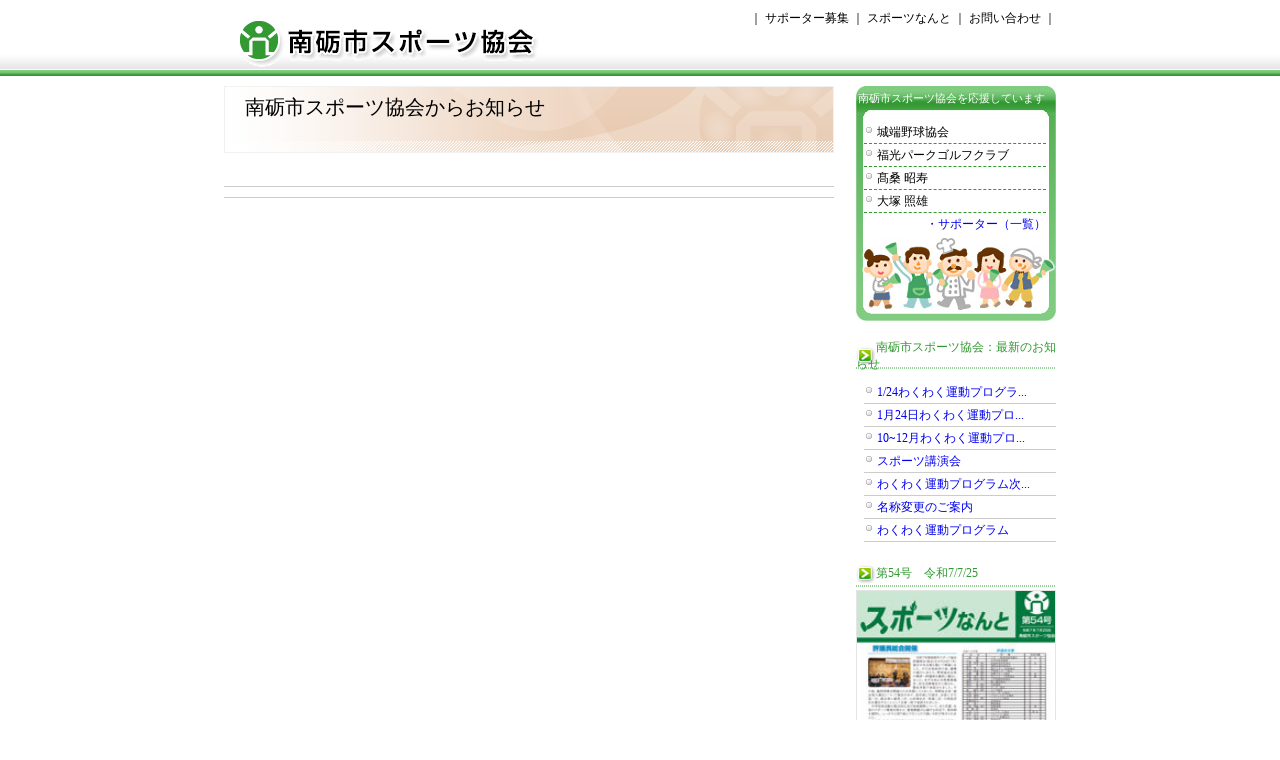

--- FILE ---
content_type: text/html; charset=UTF-8
request_url: https://www.nanto-taikyou.jp/news/1716791328.html
body_size: 7337
content:
<!DOCTYPE html PUBLIC "-//W3C//DTD XHTML 1.0 Transitional//EN" "http://www.w3.org/TR/xhtml1/DTD/xhtml1-transitional.dtd"><html xmlns="http://www.w3.org/1999/xhtml"><!-- InstanceBegin template="/Templates/main.dwt" codeOutsideHTMLIsLocked="false" --><head><meta http-equiv="Content-Type" content="text/html; charset=utf-8" /><meta http-equiv="Pragma" content="no-cache" /><meta http-equiv="Cache-Control" content="no-cache" /><meta http-equiv="expires" content="Sun, 10 Jan 1990 01:01:01 GMT" /><meta http-equiv="Content-Script-Type" content="text/javascript" /><meta http-equiv="Content-Style-Type" content="text/css" /><!--  --><title>南砺市スポーツ協会｜お知らせ｜<!--title--></title><!--  --><!--  --><!--  --><link rel="alternate" type="application/rss+xml" href="/xml/index.xml" title="南砺市スポーツ協会" /><link href="/style/m.css" rel="stylesheet" type="text/css" /><script type="text/javascript" src="/com/main.js"></script><script type="text/javascript">  var _gaq = _gaq || [];  _gaq.push(['_setAccount', 'UA-13209244-1']);  _gaq.push(['_trackPageview']);  (function() {    var ga = document.createElement('script'); ga.type = 'text/javascript'; ga.async = true;    ga.src = ('https:' == document.location.protocol ? 'https://ssl' : 'http://www') + '.google-analytics.com/ga.js';    var s = document.getElementsByTagName('script')[0]; s.parentNode.insertBefore(ga, s);  })();</script></head><body><div id="header_waku"><div id="header"><div id="header_1"><h1><a href="/" title="南砺市スポーツ協会">南砺市スポーツ協会</a></h1></div><div id="header_2"> ｜ <a href="../supporter/index.html" title="サポーター募集">サポーター募集</a> ｜ <a href="../of/letter.html" title="スポーツなんと">スポーツなんと</a> ｜ <a href="../contact/index.php" title="お問い合わせ">お問い合わせ</a> ｜</div><br class="cb" /><!--menu--></div></div><div id="waku"><div id="fm"><!-- InstanceBeginEditable name="fm" --><!--  --><div id="fm_1"><!-- InstanceBeginEditable name="fm1" --><h2>南砺市スポーツ協会からお知らせ</h2><br /><!-- #BeginLibraryItem "/Library/news.lbi" --><div class="news_set"><div class="news_set_p"><div class="news_set_p_1"><!--news_set_p_1--></div><div class="news_set_p_2"><!--news_set_p_2--></div><br class="cb" /></div><h3><!--title--></h3><p><!--date--></p><!--photo--><div class="news_set_box"><!--body--><br /><!--temp_file--><!--table--></div><!--movie--></div><!--  --><!--  --></div><div id="fm_2"><!-- InstanceBeginEditable name="fm2" --><div id="supporter"><p>南砺市スポーツ協会を応援しています</p><div class="list"><ul><li>城端野球協会</li><li>福光パークゴルフクラブ</li><li>髙桑 昭寿</li><li>大塚 照雄</li></ul><a style="margin:3px 0 0 0;text-align:right;" href="/supporter/index.html" title="サポーター（一覧）">・サポーター（一覧）</a></div></div><h5>南砺市スポーツ協会：最新のお知らせ</h5><div class="list"><ul><li><a href="../news/1769130172.html" title="1/24わくわく運動プログラム、ムーバーズ中止のお知らせ">1/24わくわく運動プログラ...</a></li><li><a href="../news/1769059819.html" title="1月24日わくわく運動プログラムについて">1月24日わくわく運動プロ...</a></li><li><a href="../news/1759826949.html" title="10~12月わくわく運動プログラム開催日程">10~12月わくわく運動プロ...</a></li><li><a href="../news/1759280534.html" title="スポーツ講演会">スポーツ講演会</a></li><li><a href="../news/1735104364.html" title="わくわく運動プログラム次回予定">わくわく運動プログラム次...</a></li><li><a href="../news/1715142038.html" title="名称変更のご案内">名称変更のご案内</a></li><li><a href="../news/1709526645.html" title="わくわく運動プログラム">わくわく運動プログラム</a></li></ul></div><!--news_year--><h5>第54号　令和7/7/25</h5><div style="text-align:center;margin:0 0 5px 0;"><a href="../photo/letter/1753880185.pdf" target="_blank" title="第54号　令和7/7/25"><img src="../photo/letter/1753880185.jpg" width="198" style="border:1px solid #e4e5e5;" alt="第54号　令和7/7/25" /></a></div><!-- #BeginLibraryItem "/Library/banner.lbi" --><div id="banner"><a href="http://www.fukuno-sc.net/" target="_blank" title="かがやく笑顔と光る汗がんばる人のサポーター【ふくのスポーツクラブ】"><img src="../img/banner/sc_fukuno.jpg" width="140" height="55" /></a><a href="http://www.fukumitsu-sc.com/" target="_blank" title="家族そろってスポーツ大好き【福光スポーツクラブ】"><img src="../img/banner/sc_fukumitsu.jpg" width="140" height="55" /></a><a href="http://www.clubjoy.jp/" target="_blank" title="クラブJoy(城端)"><img src="../img/banner/sc_clubjoy.jpg" width="140" height="55" /></a><a href="http://i-wave.city.nanto.toyama.jp/" target="_blank" title="アイウェーブ(井波)"><img src="../img/banner/sc_i-wave.jpg" width="140" height="55" /></a></div><!--  --><!--  --></div><br class="cb" /></div></div><div id="footer_waku"><div id="footer"><div id="footer_1"><a href="../img/banner/hoken.pdf" target="_blank" title="スポーツ安全保険"><img src="../img/banner/hoken.gif" width="200" height="60" /></a><a href="http://www.toyama-sports.or.jp/" target="_blank" title="富山県の体育･スポーツの普及・振興事業を行う「富山県体育協会」です。"><img src="../img/banner/ken-taikyou.jpg" width="200" height="60" /></a><a href="http://www.city.nanto.toyama.jp/" target="_blank" title="さきがけて　緑の里から　世界へ　南砺市"><img src="../img/banner/nanto.jpg" width="200" height="60"></a><!--<a href="http://www.sporec-toyama.jp/" target="_blank" title="第23回全国スポーツ・レクリエーション祭　スポレクとやま2010"><img src="../img/banner/sporec2.jpg" width="200" height="60"></a><a href="http://www.ssf.or.jp/" target="_blank" title="笹川スポーツ財団 すべての人にスポーツの楽しさを"><img src="../img/banner/ssf.jpg" width="200" height="60"></a>--></div><div id="footer_2"><strong>南砺市スポーツ協会事務局</strong><br />〒939-1596&nbsp;<a href="http://maps.google.co.jp/maps?f=q&amp;source=s_q&amp;hl=ja&amp;geocode=&amp;q=南砺市苗島4880&amp;sll=36.191112,138.202638&amp;sspn=2.650985,6.674194&amp;brcurrent=3,0x5ff828a36809e305:0xe3b05d099917004b,0&amp;ie=UTF8&amp;hq=&amp;hnear=富山県南砺市苗島４８８０&amp;ll=36.588043,136.91915&amp;spn=0.001288,0.003259&amp;z=19" title="南砺市苗島4880" target="_blank">南砺市苗島4880</a><br />TEL：0763-22-2299<br />FAX：0763-22-2259<br />E-mail：<span id="e628492611">[javascript protected email address]</span><script type="text/javascript">/*<![CDATA[*/eval("var a=\"ZpUuORN_-3nlFqmVDGdjY.egsx7twkH94Kfy1CorLM6Q+zIvSiah@5bTPcA2X0EJBW8\";var b=a.split(\"\").sort().join(\"\");var c=\"ibITqbMbXTpXMihWT0UaP\";var d=\"\";for(var e=0;e<c.length;e++)d+=b.charAt(a.indexOf(c.charAt(e)));document.getElementById(\"e628492611\").innerHTML=\"<a href=\\\"mailto:\"+d+\"\\\">\"+d+\"</a>\"")/*]]>*/</script></div><br class="cb" /></div><p>Copyright (C) 2010 Nanto City Sports Association</p></div></body><!--  --></html>

--- FILE ---
content_type: text/css
request_url: https://www.nanto-taikyou.jp/style/m.css
body_size: 4939
content:
@charset "utf-8";/* CSS Document */body{	margin:0;	padding:0;	text-align:center;	font-size:16px;}img{ border:0; }form{	margin:0;	padding:0;}.cb{	clear:both;	font-size:0;}a{ cursor:pointer; }#header_waku{	padding:0 0 6px 0;	background:url(../img/header_bak.gif) repeat-x bottom #FFF;}#header{	margin:0 auto;	width:832px;}#header_1{	width:350px;	float:left;}#header_2{	padding:10px 0 0 0;	width:482px;	float:right;	text-align:right;	font-size:12px;}#header_2 a{	color:#000;	text-decoration:none;}h1{	margin:0;	padding:0;	font-size:0;	text-indent:-10000px;}h1 a{	display:block;	height:70px;	background-image:url(../img/logo.gif);	background-position:bottom;	background-repeat:no-repeat;}h2{	margin:0;	font-size:20px;	height:65px;	font-weight:normal;	line-height:40px;	background:url(../img/h2_bak.gif) right bottom no-repeat;	text-indent:20px;	border:1px solid #F1F1F1;}h3{	margin:15px 0 0 0;	padding:5px;	text-align:center;	font-size:22px;	border-top:1px solid #CCC;	border-bottom:1px solid #CCC;}h4{	margin:0;	padding:0;}h5{	margin:0;	padding:8px 0;	font-size:12px;	font-weight:normal;	color:#393;	text-indent:20px;	background:url(../img/h5_bak.gif) left center no-repeat;}.futo_waku{	border:5px solid #F1F1F1;	padding:20px 10px;	overflow:auto;}#waku{	margin:0 auto;	width:832px;	text-align:left;}#fm{	margin:10px 0 0 0;}#fm_1{	width:610px;	float:left;}#fm_2{	width:200px;	float:right;}.top_box_1{	float:left;	width:300px;}.top_box_2{	float:right;	width:300px;}.top_album{	font-size:12px;	color:#393;}.top_album p{	margin:0 0 15px 0;	padding:7px 0;	border-bottom:1px dotted #CCC;	border-top:1px dotted #CCC;}.top_album a{	color:#000;	text-decoration:none;}/* メインメニュー */#menu{	margin:0;	padding:0;	list-style:none;	background:url(../img/menu_bak.gif) center bottom no-repeat;	font-size:14px;	overflow:hidden;}#menu li{	float:left;	border-right:1px solid #CCC;}#menu a{	width:120px;	display:block;	color:#393;	font-weight:bold;	text-decoration:none;	height:35px;	line-height:35px;}#menu .hit{	padding:0 3px;	border-bottom:1px solid #393;}/* 右バナー */#banner{	 text-align:center;}#banner img{	margin:3px 0px;}/* フッター */#footer_waku{	margin:20px 0 0 0;	padding:15px 0 0 0;	background:url(../img/footer_bar.gif) repeat-x top #F1F1F1;	border-bottom:1px solid #CCC;}#footer_waku p{	margin:0;	padding:0 0 10px 0;	font-size:10px;}#footer_waku a{	color:#000;}#footer{	margin:0 auto;	padding:10px 0;	width:830px;	font-size:12px;}#footer img{	margin:0 3px;}#footer_1{	width:630px;	float:left;}#footer_2{	width:180px;	float:right;	text-align:left;}#supporter{	padding:0 10px 0 0px;	background:url(/img/title/sponsor_bak.jpg) no-repeat center top;	height:245px;}#supporter .list li{	border-bottom:1px dashed #393;}#supporter p{	margin:0;	padding:5px 0 15px 0;	font-size:11px;	text-align:center;	color:#FFF;}.supporter_main{	clear:both;	overflow:hidden;	margin:10px 0 40px 0;	padding:0;	list-style:none;}.supporter_main li{	margin:0 5px 5px 0;	padding:5px;	float:left;	width:180px;	font-size:12px;	background:#f1f1f1;}.list{	margin:0 0 10px 8px;	padding:0 0 5px 0;	font-size:12px;}.list ul{	margin:0;	padding:0;	list-style:none;}.list li{	margin:0;	padding:0;	background:url(../img/li.gif) 2px 6px no-repeat;	border-bottom:1px solid #CCC;	text-indent:13px;	line-height:190%;}.list a{	display:block;	text-decoration:none;}/* top タブ切り替え */.top_news_tab{	height:30px;}.top_news_tab ul{	margin:0;	padding:0;	list-style:none;	font-size:12px;}.top_news_tab li{	margin:0;	padding:0 10px;	float:left;	background:url(../img/tab_right.png) no-repeat right top;	height:30px;	}.top_news_tab p{	margin:0;	padding:0 5px 0 15px;	background:url(../img/tab_left.png) no-repeat left top;	height:30px;	line-height:35px;}.top_news_hit,.top_news_non{	text-decoration:none;}.top_news_hit{	color:#09f;}.top_news_non{	color:#999;}/* ニュース */.news_set p{	margin:0 0 0 0;	padding:10px;	font-size:12px;	text-align:right;	letter-spacing:1px;}.news_set_box{	margin:10px 20px;	line-height:160%;}.news_set_p{	font-size:12px;}.news_set_p_1{	width:290px;	float:left;}.news_set_p_2{	width:290px;	float:right;	text-align:right;}/* top ニュースリスト */.news{	margin:0 0 20px 0;	border-bottom:1px solid #dcddde;	font-size:12px;}.news ul{	margin:0;	padding:0;	list-style:none;}.news li{	margin:0;	padding:5px 0 5px 5px;	clear:both;	overflow:hidden;	border-top:1px solid #dcddde;}.news em{	font-weight:normal;	font-style:normal;	color:#999;}.news img{	float:left;}.news a,.news em{	margin:0 0 0 10px;}#top_news_all,#top_news_local,#top_news_sports{	display:none;}/* 標準テーブル */.tbl{	margin:0;	border-collapse:collapse;	border-top:1px solid #CCC;	border-right:1px solid #CCC;}.tbl th,.tbl td{	padding:3px 5px;	text-align:left;	border-bottom:1px solid #CCC;	border-left:1px solid #CCC;	line-height:150%;	vertical-align:top;}.tbl th{	white-space:nowrap;	color:#09f;	font-weight:normal;	background:#f5f5f5;}.tbl td{	background:#FFF;}

--- FILE ---
content_type: application/javascript
request_url: https://www.nanto-taikyou.jp/com/main.js
body_size: 331
content:
// JavaScript Document


function top_news_view(str){
	
	var strArray = new Array("main","all","local","sports");
	var disp;
	
	for(cnt=0;cnt<=3;cnt++){
		if(str==strArray[cnt]){
			disp = "inline";
		}else{
			disp = "none";
		}
		document.getElementById("top_news_"+strArray[cnt]).style.display = disp;
	}
}


